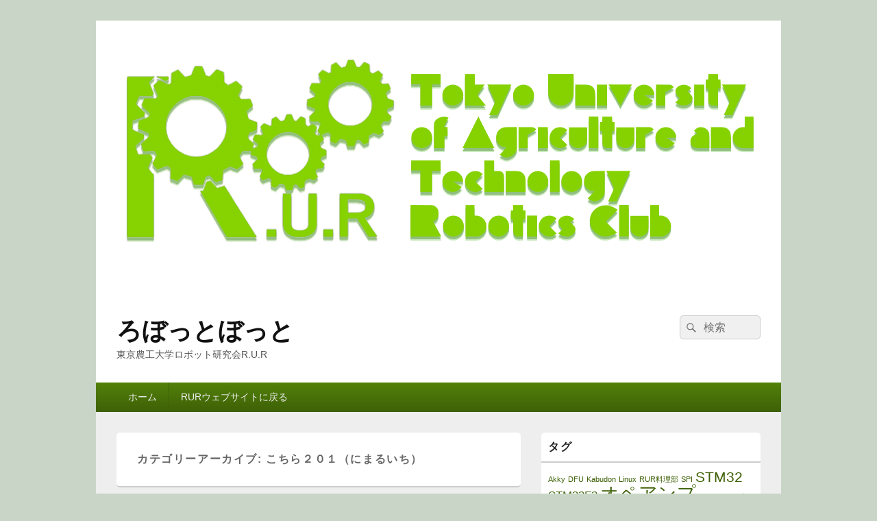

--- FILE ---
content_type: text/html; charset=UTF-8
request_url: https://rur.mech.tuat.ac.jp/robotbot/archives/category/%E3%81%93%E3%81%A1%E3%82%89%EF%BC%92%EF%BC%90%EF%BC%91%EF%BC%88%E3%81%AB%E3%81%BE%E3%82%8B%E3%81%84%E3%81%A1%EF%BC%89
body_size: 12048
content:
<!DOCTYPE html>
<!--[if IE 6]>
<html id="ie6" lang="ja">
<![endif]-->
<!--[if IE 7]>
<html id="ie7" lang="ja">
<![endif]-->
<!--[if IE 8]>
<html id="ie8" lang="ja">
<![endif]-->
<!--[if !(IE 6) | !(IE 7) | !(IE 8)  ]><!-->
<html lang="ja">
<!--<![endif]-->
<head>
<meta charset="UTF-8" />
<meta name="viewport" content="width=device-width, initial-scale=1">
<link rel="profile" href="http://gmpg.org/xfn/11" />
<link rel="pingback" href="https://rur.mech.tuat.ac.jp/robotbot/xmlrpc.php" />
<title>こちら２０１（にまるいち） &#8211; ろぼっとぼっと</title>
<meta name='robots' content='max-image-preview:large' />
<link rel="alternate" type="application/rss+xml" title="ろぼっとぼっと &raquo; フィード" href="https://rur.mech.tuat.ac.jp/robotbot/feed" />
<link rel="alternate" type="application/rss+xml" title="ろぼっとぼっと &raquo; コメントフィード" href="https://rur.mech.tuat.ac.jp/robotbot/comments/feed" />
<link rel="alternate" type="application/rss+xml" title="ろぼっとぼっと &raquo; こちら２０１（にまるいち） カテゴリーのフィード" href="https://rur.mech.tuat.ac.jp/robotbot/archives/category/%e3%81%93%e3%81%a1%e3%82%89%ef%bc%92%ef%bc%90%ef%bc%91%ef%bc%88%e3%81%ab%e3%81%be%e3%82%8b%e3%81%84%e3%81%a1%ef%bc%89/feed" />
<script type="text/javascript">
/* <![CDATA[ */
window._wpemojiSettings = {"baseUrl":"https:\/\/s.w.org\/images\/core\/emoji\/15.0.3\/72x72\/","ext":".png","svgUrl":"https:\/\/s.w.org\/images\/core\/emoji\/15.0.3\/svg\/","svgExt":".svg","source":{"concatemoji":"https:\/\/rur.mech.tuat.ac.jp\/robotbot\/wp-includes\/js\/wp-emoji-release.min.js?ver=6.5.4"}};
/*! This file is auto-generated */
!function(i,n){var o,s,e;function c(e){try{var t={supportTests:e,timestamp:(new Date).valueOf()};sessionStorage.setItem(o,JSON.stringify(t))}catch(e){}}function p(e,t,n){e.clearRect(0,0,e.canvas.width,e.canvas.height),e.fillText(t,0,0);var t=new Uint32Array(e.getImageData(0,0,e.canvas.width,e.canvas.height).data),r=(e.clearRect(0,0,e.canvas.width,e.canvas.height),e.fillText(n,0,0),new Uint32Array(e.getImageData(0,0,e.canvas.width,e.canvas.height).data));return t.every(function(e,t){return e===r[t]})}function u(e,t,n){switch(t){case"flag":return n(e,"\ud83c\udff3\ufe0f\u200d\u26a7\ufe0f","\ud83c\udff3\ufe0f\u200b\u26a7\ufe0f")?!1:!n(e,"\ud83c\uddfa\ud83c\uddf3","\ud83c\uddfa\u200b\ud83c\uddf3")&&!n(e,"\ud83c\udff4\udb40\udc67\udb40\udc62\udb40\udc65\udb40\udc6e\udb40\udc67\udb40\udc7f","\ud83c\udff4\u200b\udb40\udc67\u200b\udb40\udc62\u200b\udb40\udc65\u200b\udb40\udc6e\u200b\udb40\udc67\u200b\udb40\udc7f");case"emoji":return!n(e,"\ud83d\udc26\u200d\u2b1b","\ud83d\udc26\u200b\u2b1b")}return!1}function f(e,t,n){var r="undefined"!=typeof WorkerGlobalScope&&self instanceof WorkerGlobalScope?new OffscreenCanvas(300,150):i.createElement("canvas"),a=r.getContext("2d",{willReadFrequently:!0}),o=(a.textBaseline="top",a.font="600 32px Arial",{});return e.forEach(function(e){o[e]=t(a,e,n)}),o}function t(e){var t=i.createElement("script");t.src=e,t.defer=!0,i.head.appendChild(t)}"undefined"!=typeof Promise&&(o="wpEmojiSettingsSupports",s=["flag","emoji"],n.supports={everything:!0,everythingExceptFlag:!0},e=new Promise(function(e){i.addEventListener("DOMContentLoaded",e,{once:!0})}),new Promise(function(t){var n=function(){try{var e=JSON.parse(sessionStorage.getItem(o));if("object"==typeof e&&"number"==typeof e.timestamp&&(new Date).valueOf()<e.timestamp+604800&&"object"==typeof e.supportTests)return e.supportTests}catch(e){}return null}();if(!n){if("undefined"!=typeof Worker&&"undefined"!=typeof OffscreenCanvas&&"undefined"!=typeof URL&&URL.createObjectURL&&"undefined"!=typeof Blob)try{var e="postMessage("+f.toString()+"("+[JSON.stringify(s),u.toString(),p.toString()].join(",")+"));",r=new Blob([e],{type:"text/javascript"}),a=new Worker(URL.createObjectURL(r),{name:"wpTestEmojiSupports"});return void(a.onmessage=function(e){c(n=e.data),a.terminate(),t(n)})}catch(e){}c(n=f(s,u,p))}t(n)}).then(function(e){for(var t in e)n.supports[t]=e[t],n.supports.everything=n.supports.everything&&n.supports[t],"flag"!==t&&(n.supports.everythingExceptFlag=n.supports.everythingExceptFlag&&n.supports[t]);n.supports.everythingExceptFlag=n.supports.everythingExceptFlag&&!n.supports.flag,n.DOMReady=!1,n.readyCallback=function(){n.DOMReady=!0}}).then(function(){return e}).then(function(){var e;n.supports.everything||(n.readyCallback(),(e=n.source||{}).concatemoji?t(e.concatemoji):e.wpemoji&&e.twemoji&&(t(e.twemoji),t(e.wpemoji)))}))}((window,document),window._wpemojiSettings);
/* ]]> */
</script>
<style id='wp-emoji-styles-inline-css' type='text/css'>

	img.wp-smiley, img.emoji {
		display: inline !important;
		border: none !important;
		box-shadow: none !important;
		height: 1em !important;
		width: 1em !important;
		margin: 0 0.07em !important;
		vertical-align: -0.1em !important;
		background: none !important;
		padding: 0 !important;
	}
</style>
<link rel='stylesheet' id='wp-block-library-css' href='https://rur.mech.tuat.ac.jp/robotbot/wp-includes/css/dist/block-library/style.min.css?ver=6.5.4' type='text/css' media='all' />
<style id='wp-block-library-theme-inline-css' type='text/css'>
.wp-block-audio figcaption{color:#555;font-size:13px;text-align:center}.is-dark-theme .wp-block-audio figcaption{color:#ffffffa6}.wp-block-audio{margin:0 0 1em}.wp-block-code{border:1px solid #ccc;border-radius:4px;font-family:Menlo,Consolas,monaco,monospace;padding:.8em 1em}.wp-block-embed figcaption{color:#555;font-size:13px;text-align:center}.is-dark-theme .wp-block-embed figcaption{color:#ffffffa6}.wp-block-embed{margin:0 0 1em}.blocks-gallery-caption{color:#555;font-size:13px;text-align:center}.is-dark-theme .blocks-gallery-caption{color:#ffffffa6}.wp-block-image figcaption{color:#555;font-size:13px;text-align:center}.is-dark-theme .wp-block-image figcaption{color:#ffffffa6}.wp-block-image{margin:0 0 1em}.wp-block-pullquote{border-bottom:4px solid;border-top:4px solid;color:currentColor;margin-bottom:1.75em}.wp-block-pullquote cite,.wp-block-pullquote footer,.wp-block-pullquote__citation{color:currentColor;font-size:.8125em;font-style:normal;text-transform:uppercase}.wp-block-quote{border-left:.25em solid;margin:0 0 1.75em;padding-left:1em}.wp-block-quote cite,.wp-block-quote footer{color:currentColor;font-size:.8125em;font-style:normal;position:relative}.wp-block-quote.has-text-align-right{border-left:none;border-right:.25em solid;padding-left:0;padding-right:1em}.wp-block-quote.has-text-align-center{border:none;padding-left:0}.wp-block-quote.is-large,.wp-block-quote.is-style-large,.wp-block-quote.is-style-plain{border:none}.wp-block-search .wp-block-search__label{font-weight:700}.wp-block-search__button{border:1px solid #ccc;padding:.375em .625em}:where(.wp-block-group.has-background){padding:1.25em 2.375em}.wp-block-separator.has-css-opacity{opacity:.4}.wp-block-separator{border:none;border-bottom:2px solid;margin-left:auto;margin-right:auto}.wp-block-separator.has-alpha-channel-opacity{opacity:1}.wp-block-separator:not(.is-style-wide):not(.is-style-dots){width:100px}.wp-block-separator.has-background:not(.is-style-dots){border-bottom:none;height:1px}.wp-block-separator.has-background:not(.is-style-wide):not(.is-style-dots){height:2px}.wp-block-table{margin:0 0 1em}.wp-block-table td,.wp-block-table th{word-break:normal}.wp-block-table figcaption{color:#555;font-size:13px;text-align:center}.is-dark-theme .wp-block-table figcaption{color:#ffffffa6}.wp-block-video figcaption{color:#555;font-size:13px;text-align:center}.is-dark-theme .wp-block-video figcaption{color:#ffffffa6}.wp-block-video{margin:0 0 1em}.wp-block-template-part.has-background{margin-bottom:0;margin-top:0;padding:1.25em 2.375em}
</style>
<style id='classic-theme-styles-inline-css' type='text/css'>
/*! This file is auto-generated */
.wp-block-button__link{color:#fff;background-color:#32373c;border-radius:9999px;box-shadow:none;text-decoration:none;padding:calc(.667em + 2px) calc(1.333em + 2px);font-size:1.125em}.wp-block-file__button{background:#32373c;color:#fff;text-decoration:none}
</style>
<style id='global-styles-inline-css' type='text/css'>
body{--wp--preset--color--black: #000000;--wp--preset--color--cyan-bluish-gray: #abb8c3;--wp--preset--color--white: #ffffff;--wp--preset--color--pale-pink: #f78da7;--wp--preset--color--vivid-red: #cf2e2e;--wp--preset--color--luminous-vivid-orange: #ff6900;--wp--preset--color--luminous-vivid-amber: #fcb900;--wp--preset--color--light-green-cyan: #7bdcb5;--wp--preset--color--vivid-green-cyan: #00d084;--wp--preset--color--pale-cyan-blue: #8ed1fc;--wp--preset--color--vivid-cyan-blue: #0693e3;--wp--preset--color--vivid-purple: #9b51e0;--wp--preset--color--dark-gray: #373737;--wp--preset--color--medium-gray: #cccccc;--wp--preset--color--light-gray: #eeeeee;--wp--preset--color--blue: #1982d1;--wp--preset--gradient--vivid-cyan-blue-to-vivid-purple: linear-gradient(135deg,rgba(6,147,227,1) 0%,rgb(155,81,224) 100%);--wp--preset--gradient--light-green-cyan-to-vivid-green-cyan: linear-gradient(135deg,rgb(122,220,180) 0%,rgb(0,208,130) 100%);--wp--preset--gradient--luminous-vivid-amber-to-luminous-vivid-orange: linear-gradient(135deg,rgba(252,185,0,1) 0%,rgba(255,105,0,1) 100%);--wp--preset--gradient--luminous-vivid-orange-to-vivid-red: linear-gradient(135deg,rgba(255,105,0,1) 0%,rgb(207,46,46) 100%);--wp--preset--gradient--very-light-gray-to-cyan-bluish-gray: linear-gradient(135deg,rgb(238,238,238) 0%,rgb(169,184,195) 100%);--wp--preset--gradient--cool-to-warm-spectrum: linear-gradient(135deg,rgb(74,234,220) 0%,rgb(151,120,209) 20%,rgb(207,42,186) 40%,rgb(238,44,130) 60%,rgb(251,105,98) 80%,rgb(254,248,76) 100%);--wp--preset--gradient--blush-light-purple: linear-gradient(135deg,rgb(255,206,236) 0%,rgb(152,150,240) 100%);--wp--preset--gradient--blush-bordeaux: linear-gradient(135deg,rgb(254,205,165) 0%,rgb(254,45,45) 50%,rgb(107,0,62) 100%);--wp--preset--gradient--luminous-dusk: linear-gradient(135deg,rgb(255,203,112) 0%,rgb(199,81,192) 50%,rgb(65,88,208) 100%);--wp--preset--gradient--pale-ocean: linear-gradient(135deg,rgb(255,245,203) 0%,rgb(182,227,212) 50%,rgb(51,167,181) 100%);--wp--preset--gradient--electric-grass: linear-gradient(135deg,rgb(202,248,128) 0%,rgb(113,206,126) 100%);--wp--preset--gradient--midnight: linear-gradient(135deg,rgb(2,3,129) 0%,rgb(40,116,252) 100%);--wp--preset--font-size--small: 14px;--wp--preset--font-size--medium: 20px;--wp--preset--font-size--large: 24px;--wp--preset--font-size--x-large: 42px;--wp--preset--font-size--normal: 16px;--wp--preset--font-size--huge: 26px;--wp--preset--spacing--20: 0.44rem;--wp--preset--spacing--30: 0.67rem;--wp--preset--spacing--40: 1rem;--wp--preset--spacing--50: 1.5rem;--wp--preset--spacing--60: 2.25rem;--wp--preset--spacing--70: 3.38rem;--wp--preset--spacing--80: 5.06rem;--wp--preset--shadow--natural: 6px 6px 9px rgba(0, 0, 0, 0.2);--wp--preset--shadow--deep: 12px 12px 50px rgba(0, 0, 0, 0.4);--wp--preset--shadow--sharp: 6px 6px 0px rgba(0, 0, 0, 0.2);--wp--preset--shadow--outlined: 6px 6px 0px -3px rgba(255, 255, 255, 1), 6px 6px rgba(0, 0, 0, 1);--wp--preset--shadow--crisp: 6px 6px 0px rgba(0, 0, 0, 1);}:where(.is-layout-flex){gap: 0.5em;}:where(.is-layout-grid){gap: 0.5em;}body .is-layout-flex{display: flex;}body .is-layout-flex{flex-wrap: wrap;align-items: center;}body .is-layout-flex > *{margin: 0;}body .is-layout-grid{display: grid;}body .is-layout-grid > *{margin: 0;}:where(.wp-block-columns.is-layout-flex){gap: 2em;}:where(.wp-block-columns.is-layout-grid){gap: 2em;}:where(.wp-block-post-template.is-layout-flex){gap: 1.25em;}:where(.wp-block-post-template.is-layout-grid){gap: 1.25em;}.has-black-color{color: var(--wp--preset--color--black) !important;}.has-cyan-bluish-gray-color{color: var(--wp--preset--color--cyan-bluish-gray) !important;}.has-white-color{color: var(--wp--preset--color--white) !important;}.has-pale-pink-color{color: var(--wp--preset--color--pale-pink) !important;}.has-vivid-red-color{color: var(--wp--preset--color--vivid-red) !important;}.has-luminous-vivid-orange-color{color: var(--wp--preset--color--luminous-vivid-orange) !important;}.has-luminous-vivid-amber-color{color: var(--wp--preset--color--luminous-vivid-amber) !important;}.has-light-green-cyan-color{color: var(--wp--preset--color--light-green-cyan) !important;}.has-vivid-green-cyan-color{color: var(--wp--preset--color--vivid-green-cyan) !important;}.has-pale-cyan-blue-color{color: var(--wp--preset--color--pale-cyan-blue) !important;}.has-vivid-cyan-blue-color{color: var(--wp--preset--color--vivid-cyan-blue) !important;}.has-vivid-purple-color{color: var(--wp--preset--color--vivid-purple) !important;}.has-black-background-color{background-color: var(--wp--preset--color--black) !important;}.has-cyan-bluish-gray-background-color{background-color: var(--wp--preset--color--cyan-bluish-gray) !important;}.has-white-background-color{background-color: var(--wp--preset--color--white) !important;}.has-pale-pink-background-color{background-color: var(--wp--preset--color--pale-pink) !important;}.has-vivid-red-background-color{background-color: var(--wp--preset--color--vivid-red) !important;}.has-luminous-vivid-orange-background-color{background-color: var(--wp--preset--color--luminous-vivid-orange) !important;}.has-luminous-vivid-amber-background-color{background-color: var(--wp--preset--color--luminous-vivid-amber) !important;}.has-light-green-cyan-background-color{background-color: var(--wp--preset--color--light-green-cyan) !important;}.has-vivid-green-cyan-background-color{background-color: var(--wp--preset--color--vivid-green-cyan) !important;}.has-pale-cyan-blue-background-color{background-color: var(--wp--preset--color--pale-cyan-blue) !important;}.has-vivid-cyan-blue-background-color{background-color: var(--wp--preset--color--vivid-cyan-blue) !important;}.has-vivid-purple-background-color{background-color: var(--wp--preset--color--vivid-purple) !important;}.has-black-border-color{border-color: var(--wp--preset--color--black) !important;}.has-cyan-bluish-gray-border-color{border-color: var(--wp--preset--color--cyan-bluish-gray) !important;}.has-white-border-color{border-color: var(--wp--preset--color--white) !important;}.has-pale-pink-border-color{border-color: var(--wp--preset--color--pale-pink) !important;}.has-vivid-red-border-color{border-color: var(--wp--preset--color--vivid-red) !important;}.has-luminous-vivid-orange-border-color{border-color: var(--wp--preset--color--luminous-vivid-orange) !important;}.has-luminous-vivid-amber-border-color{border-color: var(--wp--preset--color--luminous-vivid-amber) !important;}.has-light-green-cyan-border-color{border-color: var(--wp--preset--color--light-green-cyan) !important;}.has-vivid-green-cyan-border-color{border-color: var(--wp--preset--color--vivid-green-cyan) !important;}.has-pale-cyan-blue-border-color{border-color: var(--wp--preset--color--pale-cyan-blue) !important;}.has-vivid-cyan-blue-border-color{border-color: var(--wp--preset--color--vivid-cyan-blue) !important;}.has-vivid-purple-border-color{border-color: var(--wp--preset--color--vivid-purple) !important;}.has-vivid-cyan-blue-to-vivid-purple-gradient-background{background: var(--wp--preset--gradient--vivid-cyan-blue-to-vivid-purple) !important;}.has-light-green-cyan-to-vivid-green-cyan-gradient-background{background: var(--wp--preset--gradient--light-green-cyan-to-vivid-green-cyan) !important;}.has-luminous-vivid-amber-to-luminous-vivid-orange-gradient-background{background: var(--wp--preset--gradient--luminous-vivid-amber-to-luminous-vivid-orange) !important;}.has-luminous-vivid-orange-to-vivid-red-gradient-background{background: var(--wp--preset--gradient--luminous-vivid-orange-to-vivid-red) !important;}.has-very-light-gray-to-cyan-bluish-gray-gradient-background{background: var(--wp--preset--gradient--very-light-gray-to-cyan-bluish-gray) !important;}.has-cool-to-warm-spectrum-gradient-background{background: var(--wp--preset--gradient--cool-to-warm-spectrum) !important;}.has-blush-light-purple-gradient-background{background: var(--wp--preset--gradient--blush-light-purple) !important;}.has-blush-bordeaux-gradient-background{background: var(--wp--preset--gradient--blush-bordeaux) !important;}.has-luminous-dusk-gradient-background{background: var(--wp--preset--gradient--luminous-dusk) !important;}.has-pale-ocean-gradient-background{background: var(--wp--preset--gradient--pale-ocean) !important;}.has-electric-grass-gradient-background{background: var(--wp--preset--gradient--electric-grass) !important;}.has-midnight-gradient-background{background: var(--wp--preset--gradient--midnight) !important;}.has-small-font-size{font-size: var(--wp--preset--font-size--small) !important;}.has-medium-font-size{font-size: var(--wp--preset--font-size--medium) !important;}.has-large-font-size{font-size: var(--wp--preset--font-size--large) !important;}.has-x-large-font-size{font-size: var(--wp--preset--font-size--x-large) !important;}
.wp-block-navigation a:where(:not(.wp-element-button)){color: inherit;}
:where(.wp-block-post-template.is-layout-flex){gap: 1.25em;}:where(.wp-block-post-template.is-layout-grid){gap: 1.25em;}
:where(.wp-block-columns.is-layout-flex){gap: 2em;}:where(.wp-block-columns.is-layout-grid){gap: 2em;}
.wp-block-pullquote{font-size: 1.5em;line-height: 1.6;}
</style>
<link rel='stylesheet' id='genericons-css' href='https://rur.mech.tuat.ac.jp/robotbot/wp-content/themes/catch-box/genericons/genericons.css?ver=3.4.1' type='text/css' media='all' />
<link rel='stylesheet' id='catchbox-style-css' href='https://rur.mech.tuat.ac.jp/robotbot/wp-content/themes/catch-box/style.css?ver=20240611-25904' type='text/css' media='all' />
<link rel='stylesheet' id='catchbox-block-style-css' href='https://rur.mech.tuat.ac.jp/robotbot/wp-content/themes/catch-box/css/blocks.css?ver=1.0' type='text/css' media='all' />
<link rel='stylesheet' id='green-css' href='https://rur.mech.tuat.ac.jp/robotbot/wp-content/themes/catch-box/colors/green.css' type='text/css' media='all' />
<script type="text/javascript" src="https://rur.mech.tuat.ac.jp/robotbot/wp-includes/js/jquery/jquery.min.js?ver=3.7.1" id="jquery-core-js"></script>
<script type="text/javascript" src="https://rur.mech.tuat.ac.jp/robotbot/wp-includes/js/jquery/jquery-migrate.min.js?ver=3.4.1" id="jquery-migrate-js"></script>
<script type="text/javascript" id="catchbox-menu-js-extra">
/* <![CDATA[ */
var screenReaderText = {"expand":"\u30b5\u30d6\u30e1\u30cb\u30e5\u30fc\u3092\u5c55\u958b","collapse":"\u30b5\u30d6\u30e1\u30cb\u30e5\u30fc\u3092\u9589\u3058\u308b"};
/* ]]> */
</script>
<script type="text/javascript" src="https://rur.mech.tuat.ac.jp/robotbot/wp-content/themes/catch-box/js/menu.min.js?ver=2.1.1.1" id="catchbox-menu-js"></script>
<script type="text/javascript" src="https://rur.mech.tuat.ac.jp/robotbot/wp-content/themes/catch-box/js/html5.min.js?ver=3.7.3" id="catchbox-html5-js"></script>
<link rel="https://api.w.org/" href="https://rur.mech.tuat.ac.jp/robotbot/wp-json/" /><link rel="alternate" type="application/json" href="https://rur.mech.tuat.ac.jp/robotbot/wp-json/wp/v2/categories/15" /><link rel="EditURI" type="application/rsd+xml" title="RSD" href="https://rur.mech.tuat.ac.jp/robotbot/xmlrpc.php?rsd" />
<meta name="generator" content="WordPress 6.5.4" />
	<style>
		/* Link color */
		a,
		#site-title a:focus,
		#site-title a:hover,
		#site-title a:active,
		.entry-title a:hover,
		.entry-title a:focus,
		.entry-title a:active,
		.widget_catchbox_ephemera .comments-link a:hover,
		section.recent-posts .other-recent-posts a[rel="bookmark"]:hover,
		section.recent-posts .other-recent-posts .comments-link a:hover,
		.format-image footer.entry-meta a:hover,
		#site-generator a:hover {
			color: #3e6107;
		}
		section.recent-posts .other-recent-posts .comments-link a:hover {
			border-color: #3e6107;
		}
	</style>
<style type="text/css">.recentcomments a{display:inline !important;padding:0 !important;margin:0 !important;}</style><style type="text/css" id="custom-background-css">
body.custom-background { background-color: #c9d6c7; }
</style>
	<link rel="icon" href="https://rur.mech.tuat.ac.jp/robotbot/wp-content/uploads/2015/08/cropped-logo_400x400-1-32x32.png" sizes="32x32" />
<link rel="icon" href="https://rur.mech.tuat.ac.jp/robotbot/wp-content/uploads/2015/08/cropped-logo_400x400-1-192x192.png" sizes="192x192" />
<link rel="apple-touch-icon" href="https://rur.mech.tuat.ac.jp/robotbot/wp-content/uploads/2015/08/cropped-logo_400x400-1-180x180.png" />
<meta name="msapplication-TileImage" content="https://rur.mech.tuat.ac.jp/robotbot/wp-content/uploads/2015/08/cropped-logo_400x400-1-270x270.png" />
</head>

<body class="archive category category-15 custom-background wp-embed-responsive single-author right-sidebar one-menu header-image-top">



<div id="page" class="hfeed site">

	<a href="#main" class="skip-link screen-reader-text">コンテンツへスキップ</a>
	<header id="branding" role="banner">

    	    	<div id="site-header-image">
        	<a href="https://rur.mech.tuat.ac.jp/robotbot/" title="ろぼっとぼっと" rel="home">
                <img src="https://rur.mech.tuat.ac.jp/robotbot/wp-content/uploads/2015/08/cropped-rur.png" width="1000" height="400" alt="ろぼっとぼっと" />
            </a><!-- #site-logo -->
      	</div><!-- #site-header-image -->

	
    	<div id="header-content" class="clearfix">

			<div class="logo-wrap clearfix">	<div id="hgroup" class="site-details">
					<p id="site-title"><a href="https://rur.mech.tuat.ac.jp/robotbot/" rel="home">ろぼっとぼっと</a></p>
					<p id="site-description">東京農工大学ロボット研究会R.U.R</p>
			
   	</div><!-- #hgroup -->
</div><!-- .logo-wrap -->	<form role="search" method="get" class="searchform" action="https://rur.mech.tuat.ac.jp/robotbot/">
		<label>
			<span class="screen-reader-text">検索:</span>
			<input type="search" class="search-field" placeholder="検索" value="" name="s" title="検索:" />
		</label>
		<button type="submit" class="search-submit"><span class="screen-reader-text">検索</span></button>
	</form>

		</div><!-- #header-content -->

    	    <div class="menu-access-wrap mobile-header-menu clearfix">
        <div id="mobile-header-left-menu" class="mobile-menu-anchor primary-menu">
            <a href="#mobile-header-left-nav" id="menu-toggle-primary" class="genericon genericon-menu">
                <span class="mobile-menu-text">メニュー</span>
            </a>
        </div><!-- #mobile-header-left-menu -->
            
        
        <div id="site-header-menu-primary" class="site-header-menu">
            <nav id="access" class="main-navigation menu-focus" role="navigation" aria-label="メインメニュー">
            
                <h3 class="screen-reader-text">メインメニュー</h3>
                <div class="menu-header-container"><ul class="menu"><li id="menu-item-1107" class="menu-item menu-item-type-custom menu-item-object-custom menu-item-home menu-item-1107"><a href="https://rur.mech.tuat.ac.jp/robotbot/">ホーム</a></li>
<li id="menu-item-1106" class="menu-item menu-item-type-custom menu-item-object-custom menu-item-1106"><a href="http://web.tuat.ac.jp/~rur/">RURウェブサイトに戻る</a></li>
</ul></div>            </nav><!-- #access -->
        </div><!-- .site-header-menu -->

            </div><!-- .menu-access-wrap -->
    
	</header><!-- #branding -->

	
	
	<div id="main" class="clearfix">

		
		<div id="primary" class="content-area">

			
			<div id="content" role="main">
				
			
				<header class="page-header">
					<h1 class="page-title">カテゴリーアーカイブ: <span>こちら２０１（にまるいち）</span></h1>

									</header>

								
					
	<article id="post-411" class="post-411 post type-post status-publish format-standard hentry category-15">
		<header class="entry-header">
							<h2 class="entry-title"><a href="https://rur.mech.tuat.ac.jp/robotbot/archives/411" title="自然増殖する工具たち…… へのパーマリンク" rel="bookmark">自然増殖する工具たち……</a></h2>
			
			                <div class="entry-meta">
                    <a href="https://rur.mech.tuat.ac.jp/robotbot/archives/411" title="7:40 AM" rel="bookmark"><time class="entry-date updated" datetime="2010-03-22T07:40:20+09:00" pubdate>2010年3月22日</time></a> <span class="sep">に</span> <span class="by-author"><span class="author vcard"><a class="url fn n" href="https://rur.mech.tuat.ac.jp/robotbot/archives/author/rur_member" title="rur_member のすべての投稿を表示" rel="author">rur_member</a></span> <span class="sep">が投稿</span></span>                                        	<span class="sep sep-comment"> &mdash; </span>
                        <span class="comments-link">
                         	<a href="https://rur.mech.tuat.ac.jp/robotbot/archives/411#comments">51件のコメント &darr;</a>                        </span>
                                    </div><!-- .entry-meta -->
					</header><!-- .entry-header -->

		             <div class="entry-summary">
                                <p>現在絶賛NHKマシン制作中ですが、作戦がばれるネタは書けないので、ちょっと別のこ <a class="more-link" href="https://rur.mech.tuat.ac.jp/robotbot/archives/411">続きを読む <span class="screen-reader-text">  自然増殖する工具たち……</span><span class="meta-nav">&rarr;</span></a></p>
            </div><!-- .entry-summary -->
		
		<footer class="entry-meta">
												<span class="cat-links">
				<span class="entry-utility-prep entry-utility-prep-cat-links">カテゴリー:</span> <a href="https://rur.mech.tuat.ac.jp/robotbot/archives/category/%e3%81%93%e3%81%a1%e3%82%89%ef%bc%92%ef%bc%90%ef%bc%91%ef%bc%88%e3%81%ab%e3%81%be%e3%82%8b%e3%81%84%e3%81%a1%ef%bc%89" rel="category tag">こちら２０１（にまるいち）</a>			</span>
									
									<span class="sep"> | </span>
						<span class="comments-link"><a href="https://rur.mech.tuat.ac.jp/robotbot/archives/411#comments"><b>51</b>件のフィードバック</a></span>
			
					</footer><!-- #entry-meta -->
	</article><!-- #post-411 -->
				
					
	<article id="post-410" class="post-410 post type-post status-publish format-standard hentry category-15">
		<header class="entry-header">
							<h2 class="entry-title"><a href="https://rur.mech.tuat.ac.jp/robotbot/archives/410" title="世界の北岡 へのパーマリンク" rel="bookmark">世界の北岡</a></h2>
			
			                <div class="entry-meta">
                    <a href="https://rur.mech.tuat.ac.jp/robotbot/archives/410" title="4:12 AM" rel="bookmark"><time class="entry-date updated" datetime="2010-03-11T04:12:02+09:00" pubdate>2010年3月11日</time></a> <span class="sep">に</span> <span class="by-author"><span class="author vcard"><a class="url fn n" href="https://rur.mech.tuat.ac.jp/robotbot/archives/author/rur_member" title="rur_member のすべての投稿を表示" rel="author">rur_member</a></span> <span class="sep">が投稿</span></span>                                        	<span class="sep sep-comment"> &mdash; </span>
                        <span class="comments-link">
                         	<a href="https://rur.mech.tuat.ac.jp/robotbot/archives/410#comments">1件のコメント &darr;</a>                        </span>
                                    </div><!-- .entry-meta -->
					</header><!-- .entry-header -->

		             <div class="entry-summary">
                                <p>諸君　私はヤスリが好きだ諸君　私はヤスリが大好きだ 鉄工ヤスリが好きだスーパー木 <a class="more-link" href="https://rur.mech.tuat.ac.jp/robotbot/archives/410">続きを読む <span class="screen-reader-text">  世界の北岡</span><span class="meta-nav">&rarr;</span></a></p>
            </div><!-- .entry-summary -->
		
		<footer class="entry-meta">
												<span class="cat-links">
				<span class="entry-utility-prep entry-utility-prep-cat-links">カテゴリー:</span> <a href="https://rur.mech.tuat.ac.jp/robotbot/archives/category/%e3%81%93%e3%81%a1%e3%82%89%ef%bc%92%ef%bc%90%ef%bc%91%ef%bc%88%e3%81%ab%e3%81%be%e3%82%8b%e3%81%84%e3%81%a1%ef%bc%89" rel="category tag">こちら２０１（にまるいち）</a>			</span>
									
									<span class="sep"> | </span>
						<span class="comments-link"><a href="https://rur.mech.tuat.ac.jp/robotbot/archives/410#comments"><b>1</b>件のフィードバック</a></span>
			
					</footer><!-- #entry-meta -->
	</article><!-- #post-410 -->
				
					
	<article id="post-401" class="post-401 post type-post status-publish format-standard hentry category-15">
		<header class="entry-header">
							<h2 class="entry-title"><a href="https://rur.mech.tuat.ac.jp/robotbot/archives/401" title="う～・・・ へのパーマリンク" rel="bookmark">う～・・・</a></h2>
			
			                <div class="entry-meta">
                    <a href="https://rur.mech.tuat.ac.jp/robotbot/archives/401" title="5:47 PM" rel="bookmark"><time class="entry-date updated" datetime="2010-02-08T17:47:38+09:00" pubdate>2010年2月8日</time></a> <span class="sep">に</span> <span class="by-author"><span class="author vcard"><a class="url fn n" href="https://rur.mech.tuat.ac.jp/robotbot/archives/author/rur_member" title="rur_member のすべての投稿を表示" rel="author">rur_member</a></span> <span class="sep">が投稿</span></span>                                        	<span class="sep sep-comment"> &mdash; </span>
                        <span class="comments-link">
                         	<a href="https://rur.mech.tuat.ac.jp/robotbot/archives/401#respond">コメントはありません &darr;</a>                        </span>
                                    </div><!-- .entry-meta -->
					</header><!-- .entry-header -->

		             <div class="entry-summary">
                                <p>テストが終わらないよ～。最終レポートもたくさんあるよ～。徹夜が続くよ～。 でも、 <a class="more-link" href="https://rur.mech.tuat.ac.jp/robotbot/archives/401">続きを読む <span class="screen-reader-text">  う～・・・</span><span class="meta-nav">&rarr;</span></a></p>
            </div><!-- .entry-summary -->
		
		<footer class="entry-meta">
												<span class="cat-links">
				<span class="entry-utility-prep entry-utility-prep-cat-links">カテゴリー:</span> <a href="https://rur.mech.tuat.ac.jp/robotbot/archives/category/%e3%81%93%e3%81%a1%e3%82%89%ef%bc%92%ef%bc%90%ef%bc%91%ef%bc%88%e3%81%ab%e3%81%be%e3%82%8b%e3%81%84%e3%81%a1%ef%bc%89" rel="category tag">こちら２０１（にまるいち）</a>			</span>
									
									<span class="sep"> | </span>
						<span class="comments-link"><a href="https://rur.mech.tuat.ac.jp/robotbot/archives/401#respond"><span class="leave-reply">コメントを残す</span></a></span>
			
					</footer><!-- #entry-meta -->
	</article><!-- #post-401 -->
				
					
	<article id="post-400" class="post-400 post type-post status-publish format-standard hentry category-15">
		<header class="entry-header">
							<h2 class="entry-title"><a href="https://rur.mech.tuat.ac.jp/robotbot/archives/400" title="お勉強会 へのパーマリンク" rel="bookmark">お勉強会</a></h2>
			
			                <div class="entry-meta">
                    <a href="https://rur.mech.tuat.ac.jp/robotbot/archives/400" title="4:43 PM" rel="bookmark"><time class="entry-date updated" datetime="2010-01-23T16:43:52+09:00" pubdate>2010年1月23日</time></a> <span class="sep">に</span> <span class="by-author"><span class="author vcard"><a class="url fn n" href="https://rur.mech.tuat.ac.jp/robotbot/archives/author/rur_member" title="rur_member のすべての投稿を表示" rel="author">rur_member</a></span> <span class="sep">が投稿</span></span>                                        	<span class="sep sep-comment"> &mdash; </span>
                        <span class="comments-link">
                         	<a href="https://rur.mech.tuat.ac.jp/robotbot/archives/400#respond">コメントはありません &darr;</a>                        </span>
                                    </div><!-- .entry-meta -->
					</header><!-- .entry-header -->

		             <div class="entry-summary">
                                <p>片対数グラフって知ってますか？ 小川です。 昨日、部室にて電気屋の勉強会なるもの <a class="more-link" href="https://rur.mech.tuat.ac.jp/robotbot/archives/400">続きを読む <span class="screen-reader-text">  お勉強会</span><span class="meta-nav">&rarr;</span></a></p>
            </div><!-- .entry-summary -->
		
		<footer class="entry-meta">
												<span class="cat-links">
				<span class="entry-utility-prep entry-utility-prep-cat-links">カテゴリー:</span> <a href="https://rur.mech.tuat.ac.jp/robotbot/archives/category/%e3%81%93%e3%81%a1%e3%82%89%ef%bc%92%ef%bc%90%ef%bc%91%ef%bc%88%e3%81%ab%e3%81%be%e3%82%8b%e3%81%84%e3%81%a1%ef%bc%89" rel="category tag">こちら２０１（にまるいち）</a>			</span>
									
									<span class="sep"> | </span>
						<span class="comments-link"><a href="https://rur.mech.tuat.ac.jp/robotbot/archives/400#respond"><span class="leave-reply">コメントを残す</span></a></span>
			
					</footer><!-- #entry-meta -->
	</article><!-- #post-400 -->
				
					
	<article id="post-398" class="post-398 post type-post status-publish format-standard hentry category-15">
		<header class="entry-header">
							<h2 class="entry-title"><a href="https://rur.mech.tuat.ac.jp/robotbot/archives/398" title="いざ！スキー合宿へ へのパーマリンク" rel="bookmark">いざ！スキー合宿へ</a></h2>
			
			                <div class="entry-meta">
                    <a href="https://rur.mech.tuat.ac.jp/robotbot/archives/398" title="6:45 PM" rel="bookmark"><time class="entry-date updated" datetime="2010-01-15T18:45:03+09:00" pubdate>2010年1月15日</time></a> <span class="sep">に</span> <span class="by-author"><span class="author vcard"><a class="url fn n" href="https://rur.mech.tuat.ac.jp/robotbot/archives/author/rur_member" title="rur_member のすべての投稿を表示" rel="author">rur_member</a></span> <span class="sep">が投稿</span></span>                                        	<span class="sep sep-comment"> &mdash; </span>
                        <span class="comments-link">
                         	<a href="https://rur.mech.tuat.ac.jp/robotbot/archives/398#respond">コメントはありません &darr;</a>                        </span>
                                    </div><!-- .entry-meta -->
					</header><!-- .entry-header -->

		             <div class="entry-summary">
                                <p>よっ！！毎度ではないけど、おなじみふもふも先輩だっ！！ 実は今日はスキー合宿を満 <a class="more-link" href="https://rur.mech.tuat.ac.jp/robotbot/archives/398">続きを読む <span class="screen-reader-text">  いざ！スキー合宿へ</span><span class="meta-nav">&rarr;</span></a></p>
            </div><!-- .entry-summary -->
		
		<footer class="entry-meta">
												<span class="cat-links">
				<span class="entry-utility-prep entry-utility-prep-cat-links">カテゴリー:</span> <a href="https://rur.mech.tuat.ac.jp/robotbot/archives/category/%e3%81%93%e3%81%a1%e3%82%89%ef%bc%92%ef%bc%90%ef%bc%91%ef%bc%88%e3%81%ab%e3%81%be%e3%82%8b%e3%81%84%e3%81%a1%ef%bc%89" rel="category tag">こちら２０１（にまるいち）</a>			</span>
									
									<span class="sep"> | </span>
						<span class="comments-link"><a href="https://rur.mech.tuat.ac.jp/robotbot/archives/398#respond"><span class="leave-reply">コメントを残す</span></a></span>
			
					</footer><!-- #entry-meta -->
	</article><!-- #post-398 -->
				
				
			
		</div><!-- #content -->
        
		            
	</div><!-- #primary -->
    
	    


		<aside id="secondary" class="sidebar widget-area" role="complementary">
			<h2 class="screen-reader-text">メインサイドバーウィジェットエリア</h2>
			<section id="tag_cloud-2" class="widget widget_tag_cloud"><h2 class="widget-title">タグ</h2><div class="tagcloud"><a href="https://rur.mech.tuat.ac.jp/robotbot/archives/tag/akky" class="tag-cloud-link tag-link-27 tag-link-position-1" style="font-size: 8pt;" aria-label="Akky (1個の項目)">Akky</a>
<a href="https://rur.mech.tuat.ac.jp/robotbot/archives/tag/dfu" class="tag-cloud-link tag-link-35 tag-link-position-2" style="font-size: 8pt;" aria-label="DFU (1個の項目)">DFU</a>
<a href="https://rur.mech.tuat.ac.jp/robotbot/archives/tag/kabudon" class="tag-cloud-link tag-link-28 tag-link-position-3" style="font-size: 8pt;" aria-label="Kabudon (1個の項目)">Kabudon</a>
<a href="https://rur.mech.tuat.ac.jp/robotbot/archives/tag/linux" class="tag-cloud-link tag-link-24 tag-link-position-4" style="font-size: 8pt;" aria-label="Linux (1個の項目)">Linux</a>
<a href="https://rur.mech.tuat.ac.jp/robotbot/archives/tag/rur%e6%96%99%e7%90%86%e9%83%a8" class="tag-cloud-link tag-link-50 tag-link-position-5" style="font-size: 8pt;" aria-label="RUR料理部 (1個の項目)">RUR料理部</a>
<a href="https://rur.mech.tuat.ac.jp/robotbot/archives/tag/spi" class="tag-cloud-link tag-link-34 tag-link-position-6" style="font-size: 8pt;" aria-label="SPI (1個の項目)">SPI</a>
<a href="https://rur.mech.tuat.ac.jp/robotbot/archives/tag/stm32" class="tag-cloud-link tag-link-30 tag-link-position-7" style="font-size: 15.636363636364pt;" aria-label="STM32 (3個の項目)">STM32</a>
<a href="https://rur.mech.tuat.ac.jp/robotbot/archives/tag/stm32f3" class="tag-cloud-link tag-link-33 tag-link-position-8" style="font-size: 12.581818181818pt;" aria-label="STM32F3 (2個の項目)">STM32F3</a>
<a href="https://rur.mech.tuat.ac.jp/robotbot/archives/tag/%e3%82%aa%e3%83%9a%e3%82%a2%e3%83%b3%e3%83%97" class="tag-cloud-link tag-link-19 tag-link-position-9" style="font-size: 20.218181818182pt;" aria-label="オペアンプ (5個の項目)">オペアンプ</a>
<a href="https://rur.mech.tuat.ac.jp/robotbot/archives/tag/%e3%82%af%e3%82%a2%e3%83%83%e3%83%89%e3%82%b3%e3%83%97%e3%82%bf%e3%83%bc" class="tag-cloud-link tag-link-41 tag-link-position-10" style="font-size: 8pt;" aria-label="クアッドコプター (1個の項目)">クアッドコプター</a>
<a href="https://rur.mech.tuat.ac.jp/robotbot/archives/tag/%e3%82%b5%e3%83%bc%e3%83%90%e3%83%bc" class="tag-cloud-link tag-link-29 tag-link-position-11" style="font-size: 8pt;" aria-label="サーバー (1個の項目)">サーバー</a>
<a href="https://rur.mech.tuat.ac.jp/robotbot/archives/tag/%e3%83%8d%e3%83%83%e3%83%88%e3%83%af%e3%83%bc%e3%82%af%e4%bf%82" class="tag-cloud-link tag-link-25 tag-link-position-12" style="font-size: 8pt;" aria-label="ネットワーク係 (1個の項目)">ネットワーク係</a>
<a href="https://rur.mech.tuat.ac.jp/robotbot/archives/tag/%e3%83%90%e3%82%b0" class="tag-cloud-link tag-link-31 tag-link-position-13" style="font-size: 8pt;" aria-label="バグ (1個の項目)">バグ</a>
<a href="https://rur.mech.tuat.ac.jp/robotbot/archives/tag/%e3%83%9e%e3%82%a4%e3%82%b3%e3%83%b3" class="tag-cloud-link tag-link-32 tag-link-position-14" style="font-size: 15.636363636364pt;" aria-label="マイコン (3個の項目)">マイコン</a>
<a href="https://rur.mech.tuat.ac.jp/robotbot/archives/tag/%e3%83%a1%e3%82%ab%e3%83%88%e3%83%ad%e3%83%8b%e3%82%af%e3%82%b9" class="tag-cloud-link tag-link-49 tag-link-position-15" style="font-size: 8pt;" aria-label="メカトロニクス (1個の項目)">メカトロニクス</a>
<a href="https://rur.mech.tuat.ac.jp/robotbot/archives/tag/%e5%9c%b0%e5%9f%9f%e4%ba%a4%e6%b5%81" class="tag-cloud-link tag-link-37 tag-link-position-16" style="font-size: 12.581818181818pt;" aria-label="地域交流 (2個の項目)">地域交流</a>
<a href="https://rur.mech.tuat.ac.jp/robotbot/archives/tag/%e5%9c%b0%e7%90%83%e3%82%92%e3%81%be%e3%82%8f%e3%81%9d%e3%81%86%e3%83%97%e3%83%ad%e3%82%b8%e3%82%a7%e3%82%af%e3%83%88" class="tag-cloud-link tag-link-48 tag-link-position-17" style="font-size: 12.581818181818pt;" aria-label="地球をまわそうプロジェクト (2個の項目)">地球をまわそうプロジェクト</a>
<a href="https://rur.mech.tuat.ac.jp/robotbot/archives/tag/%e7%b6%b1" class="tag-cloud-link tag-link-26 tag-link-position-18" style="font-size: 15.636363636364pt;" aria-label="綱 (3個の項目)">綱</a>
<a href="https://rur.mech.tuat.ac.jp/robotbot/archives/tag/%e9%96%80%e5%80%89" class="tag-cloud-link tag-link-20 tag-link-position-19" style="font-size: 20.218181818182pt;" aria-label="門倉 (5個の項目)">門倉</a>
<a href="https://rur.mech.tuat.ac.jp/robotbot/archives/tag/%e9%9b%bb%e6%b0%97" class="tag-cloud-link tag-link-21 tag-link-position-20" style="font-size: 22pt;" aria-label="電気 (6個の項目)">電気</a></div>
</section><section id="recent-comments-2" class="widget widget_recent_comments"><h2 class="widget-title">最近のコメント</h2><ul id="recentcomments"><li class="recentcomments"><a href="https://rur.mech.tuat.ac.jp/robotbot/archives/486#comment-19447">夏が来たのに・・・</a> に <span class="comment-author-link"><a href="https://vireg.ru" class="url" rel="ugc external nofollow">всеинструменты промокоды на скидку</a></span> より</li><li class="recentcomments"><a href="https://rur.mech.tuat.ac.jp/robotbot/archives/675#comment-19446">今年農工大に入学しちゃう皆さんへ</a> に <span class="comment-author-link"><a href="https://probrandtad.com/tadorapills/" class="url" rel="ugc external nofollow">Mijzjk</a></span> より</li><li class="recentcomments"><a href="https://rur.mech.tuat.ac.jp/robotbot/archives/631#comment-19445">オペアンプを使おう_第3回インピーダンス</a> に <span class="comment-author-link"><a href="https://probrandtad.com/brandlevitra/" class="url" rel="ugc external nofollow">Amurxt</a></span> より</li><li class="recentcomments"><a href="https://rur.mech.tuat.ac.jp/robotbot/archives/486#comment-19444">夏が来たのに・・・</a> に <span class="comment-author-link"><a href="https://tamoxifen1day.top/" class="url" rel="ugc external nofollow">can you buy generic tamoxifen without insurance</a></span> より</li><li class="recentcomments"><a href="https://rur.mech.tuat.ac.jp/robotbot/archives/486#comment-19443">夏が来たのに・・・</a> に <span class="comment-author-link"><a href="https://taxi-novocherkassk.ru" class="url" rel="ugc external nofollow">Jeffreygep</a></span> より</li></ul></section><section id="categories-2" class="widget widget_categories"><h2 class="widget-title">カテゴリー</h2>
			<ul>
					<li class="cat-item cat-item-2"><a href="https://rur.mech.tuat.ac.jp/robotbot/archives/category/abu%e3%83%ad%e3%83%9c%e3%82%b3%e3%83%b3">ABUロボコン</a>
</li>
	<li class="cat-item cat-item-39"><a href="https://rur.mech.tuat.ac.jp/robotbot/archives/category/robo-one">ROBO-ONE</a>
</li>
	<li class="cat-item cat-item-13"><a href="https://rur.mech.tuat.ac.jp/robotbot/archives/category/rur%e6%8a%80%e8%a1%93%e9%83%a8">RUR技術部</a>
</li>
	<li class="cat-item cat-item-47"><a href="https://rur.mech.tuat.ac.jp/robotbot/archives/category/rur%e6%96%99%e7%90%86%e9%83%a8">RUR料理部</a>
</li>
	<li class="cat-item cat-item-22"><a href="https://rur.mech.tuat.ac.jp/robotbot/archives/category/rur%e6%8a%80%e8%a1%93%e9%83%a8/rur%e9%9b%bb%e6%b0%97%e5%b1%8b%e9%80%a3%e5%90%88">RUR電気屋連合</a>
</li>
	<li class="cat-item cat-item-16"><a href="https://rur.mech.tuat.ac.jp/robotbot/archives/category/%e3%81%8a%e5%87%ba%e3%81%8b%e3%81%91">お出かけ</a>
</li>
	<li class="cat-item cat-item-5"><a href="https://rur.mech.tuat.ac.jp/robotbot/archives/category/%e3%81%8b%e3%82%8f%e3%81%95%e3%81%8d">かわさき</a>
</li>
	<li class="cat-item cat-item-10"><a href="https://rur.mech.tuat.ac.jp/robotbot/archives/category/%e3%81%8c%e3%82%93%e3%81%b0%e3%82%8c%e4%bc%9a%e9%95%b7%ef%bc%81%e6%97%a5%e8%a8%98%e3%80%82">がんばれ会長！日記。</a>
</li>
	<li class="cat-item cat-item-15 current-cat"><a aria-current="page" href="https://rur.mech.tuat.ac.jp/robotbot/archives/category/%e3%81%93%e3%81%a1%e3%82%89%ef%bc%92%ef%bc%90%ef%bc%91%ef%bc%88%e3%81%ab%e3%81%be%e3%82%8b%e3%81%84%e3%81%a1%ef%bc%89">こちら２０１（にまるいち）</a>
</li>
	<li class="cat-item cat-item-3"><a href="https://rur.mech.tuat.ac.jp/robotbot/archives/category/%e3%81%93%e3%81%a1%e3%82%89%ef%bc%93%ef%bc%91%ef%bc%90%ef%bc%88%e3%81%95%e3%82%93%e3%81%84%e3%81%a1%e3%81%be%e3%82%8b%ef%bc%89">こちら３１０（さんいちまる）</a>
</li>
	<li class="cat-item cat-item-23"><a href="https://rur.mech.tuat.ac.jp/robotbot/archives/category/%e3%83%8d%e3%83%83%e3%83%88%e3%83%af%e3%83%bc%e3%82%af">ネットワーク</a>
</li>
	<li class="cat-item cat-item-8"><a href="https://rur.mech.tuat.ac.jp/robotbot/archives/category/%e3%83%9e%e3%82%a6%e3%82%af%e3%83%aa">マウクリ</a>
</li>
	<li class="cat-item cat-item-40"><a href="https://rur.mech.tuat.ac.jp/robotbot/archives/category/%e3%83%a1%e3%82%ab%e3%83%88%e3%83%ad%e3%83%8b%e3%82%af%e3%82%b9">メカトロニクス</a>
</li>
	<li class="cat-item cat-item-43"><a href="https://rur.mech.tuat.ac.jp/robotbot/archives/category/%e3%82%82%e3%81%ae%e3%81%a5%e3%81%8f%e3%82%8a%ef%bc%88%e9%87%8e%e8%8f%9c%ef%bc%89">ものづくり（野菜）</a>
</li>
	<li class="cat-item cat-item-11"><a href="https://rur.mech.tuat.ac.jp/robotbot/archives/category/%e3%83%ac%e3%82%b9%e3%82%b3%e3%83%b3">レスコン</a>
</li>
	<li class="cat-item cat-item-9"><a href="https://rur.mech.tuat.ac.jp/robotbot/archives/category/%e4%bb%8a%e6%97%a5%e3%81%ae%e6%96%99%e7%90%86">今日の料理</a>
</li>
	<li class="cat-item cat-item-54"><a href="https://rur.mech.tuat.ac.jp/robotbot/archives/category/%e4%bb%96%e5%a4%a7%e4%ba%a4%e6%b5%81">他大交流</a>
</li>
	<li class="cat-item cat-item-45"><a href="https://rur.mech.tuat.ac.jp/robotbot/archives/category/%e5%9b%bd%e9%9a%9b%e3%83%ad%e3%83%9c%e3%83%83%e3%83%88%e5%b1%95">国際ロボット展</a>
</li>
	<li class="cat-item cat-item-18"><a href="https://rur.mech.tuat.ac.jp/robotbot/archives/category/%e5%9c%b0%e7%90%83%e3%82%92%e3%81%be%e3%82%8f%e3%81%9d%e3%81%86%e3%83%97%e3%83%ad%e3%82%b8%e3%82%a7%e3%82%af%e3%83%88">地球をまわそうプロジェクト</a>
</li>
	<li class="cat-item cat-item-7"><a href="https://rur.mech.tuat.ac.jp/robotbot/archives/category/%e5%ad%a6%e7%a5%ad">学祭</a>
</li>
	<li class="cat-item cat-item-36"><a href="https://rur.mech.tuat.ac.jp/robotbot/archives/category/%e5%b0%8f%e5%a0%80%e4%b8%8a%e6%9d%91%e3%83%9e%e3%82%ac%e3%82%b8%e3%83%b3">小堀上村マガジン</a>
</li>
	<li class="cat-item cat-item-38"><a href="https://rur.mech.tuat.ac.jp/robotbot/archives/category/%e5%ba%83%e5%a0%b1">広報</a>
</li>
	<li class="cat-item cat-item-4"><a href="https://rur.mech.tuat.ac.jp/robotbot/archives/category/%e6%95%99%e8%a8%93%e3%82%b7%e3%83%aa%e3%83%bc%e3%82%ba">教訓シリーズ</a>
</li>
	<li class="cat-item cat-item-14"><a href="https://rur.mech.tuat.ac.jp/robotbot/archives/category/%e6%96%b0%e5%9c%b0%e7%90%83%e4%ba%ba%e4%bc%81%e7%94%bb">新地球人企画</a>
</li>
	<li class="cat-item cat-item-1"><a href="https://rur.mech.tuat.ac.jp/robotbot/archives/category/%e6%9c%aa%e5%88%86%e9%a1%9e">未分類</a>
</li>
	<li class="cat-item cat-item-55"><a href="https://rur.mech.tuat.ac.jp/robotbot/archives/category/%e7%92%b0%e5%a2%83">環境</a>
</li>
	<li class="cat-item cat-item-12"><a href="https://rur.mech.tuat.ac.jp/robotbot/archives/category/%e7%9f%a5%e3%83%ad%e3%83%9c">知ロボ</a>
</li>
	<li class="cat-item cat-item-17"><a href="https://rur.mech.tuat.ac.jp/robotbot/archives/category/%e7%a4%be%e4%bc%9a%e8%b2%a2%e7%8c%ae">社会貢献</a>
</li>
	<li class="cat-item cat-item-46"><a href="https://rur.mech.tuat.ac.jp/robotbot/archives/category/%e9%83%a8%e5%86%85%e3%83%ad%e3%83%9c%e3%82%b3%e3%83%b3">部内ロボコン</a>
</li>
	<li class="cat-item cat-item-6"><a href="https://rur.mech.tuat.ac.jp/robotbot/archives/category/%e9%9b%91%e8%ab%87">雑談</a>
</li>
			</ul>

			</section><section id="archives-2" class="widget widget_archive"><h2 class="widget-title">アーカイブ</h2>		<label class="screen-reader-text" for="archives-dropdown-2">アーカイブ</label>
		<select id="archives-dropdown-2" name="archive-dropdown">
			
			<option value="">月を選択</option>
				<option value='https://rur.mech.tuat.ac.jp/robotbot/archives/date/2021/10'> 2021年10月 &nbsp;(1)</option>
	<option value='https://rur.mech.tuat.ac.jp/robotbot/archives/date/2020/04'> 2020年4月 &nbsp;(1)</option>
	<option value='https://rur.mech.tuat.ac.jp/robotbot/archives/date/2018/04'> 2018年4月 &nbsp;(1)</option>
	<option value='https://rur.mech.tuat.ac.jp/robotbot/archives/date/2018/03'> 2018年3月 &nbsp;(4)</option>
	<option value='https://rur.mech.tuat.ac.jp/robotbot/archives/date/2018/02'> 2018年2月 &nbsp;(2)</option>
	<option value='https://rur.mech.tuat.ac.jp/robotbot/archives/date/2017/08'> 2017年8月 &nbsp;(1)</option>
	<option value='https://rur.mech.tuat.ac.jp/robotbot/archives/date/2017/03'> 2017年3月 &nbsp;(1)</option>
	<option value='https://rur.mech.tuat.ac.jp/robotbot/archives/date/2017/01'> 2017年1月 &nbsp;(1)</option>
	<option value='https://rur.mech.tuat.ac.jp/robotbot/archives/date/2016/09'> 2016年9月 &nbsp;(4)</option>
	<option value='https://rur.mech.tuat.ac.jp/robotbot/archives/date/2016/08'> 2016年8月 &nbsp;(2)</option>
	<option value='https://rur.mech.tuat.ac.jp/robotbot/archives/date/2016/06'> 2016年6月 &nbsp;(1)</option>
	<option value='https://rur.mech.tuat.ac.jp/robotbot/archives/date/2016/04'> 2016年4月 &nbsp;(1)</option>
	<option value='https://rur.mech.tuat.ac.jp/robotbot/archives/date/2016/02'> 2016年2月 &nbsp;(3)</option>
	<option value='https://rur.mech.tuat.ac.jp/robotbot/archives/date/2016/01'> 2016年1月 &nbsp;(1)</option>
	<option value='https://rur.mech.tuat.ac.jp/robotbot/archives/date/2015/12'> 2015年12月 &nbsp;(1)</option>
	<option value='https://rur.mech.tuat.ac.jp/robotbot/archives/date/2015/11'> 2015年11月 &nbsp;(1)</option>
	<option value='https://rur.mech.tuat.ac.jp/robotbot/archives/date/2015/10'> 2015年10月 &nbsp;(1)</option>
	<option value='https://rur.mech.tuat.ac.jp/robotbot/archives/date/2015/09'> 2015年9月 &nbsp;(1)</option>
	<option value='https://rur.mech.tuat.ac.jp/robotbot/archives/date/2015/08'> 2015年8月 &nbsp;(3)</option>
	<option value='https://rur.mech.tuat.ac.jp/robotbot/archives/date/2015/07'> 2015年7月 &nbsp;(1)</option>
	<option value='https://rur.mech.tuat.ac.jp/robotbot/archives/date/2015/04'> 2015年4月 &nbsp;(2)</option>
	<option value='https://rur.mech.tuat.ac.jp/robotbot/archives/date/2015/03'> 2015年3月 &nbsp;(3)</option>
	<option value='https://rur.mech.tuat.ac.jp/robotbot/archives/date/2015/02'> 2015年2月 &nbsp;(1)</option>
	<option value='https://rur.mech.tuat.ac.jp/robotbot/archives/date/2014/12'> 2014年12月 &nbsp;(1)</option>
	<option value='https://rur.mech.tuat.ac.jp/robotbot/archives/date/2014/11'> 2014年11月 &nbsp;(1)</option>
	<option value='https://rur.mech.tuat.ac.jp/robotbot/archives/date/2014/09'> 2014年9月 &nbsp;(1)</option>
	<option value='https://rur.mech.tuat.ac.jp/robotbot/archives/date/2014/08'> 2014年8月 &nbsp;(2)</option>
	<option value='https://rur.mech.tuat.ac.jp/robotbot/archives/date/2014/04'> 2014年4月 &nbsp;(3)</option>
	<option value='https://rur.mech.tuat.ac.jp/robotbot/archives/date/2014/03'> 2014年3月 &nbsp;(11)</option>
	<option value='https://rur.mech.tuat.ac.jp/robotbot/archives/date/2013/11'> 2013年11月 &nbsp;(1)</option>
	<option value='https://rur.mech.tuat.ac.jp/robotbot/archives/date/2013/09'> 2013年9月 &nbsp;(2)</option>
	<option value='https://rur.mech.tuat.ac.jp/robotbot/archives/date/2013/08'> 2013年8月 &nbsp;(1)</option>
	<option value='https://rur.mech.tuat.ac.jp/robotbot/archives/date/2013/07'> 2013年7月 &nbsp;(1)</option>
	<option value='https://rur.mech.tuat.ac.jp/robotbot/archives/date/2013/03'> 2013年3月 &nbsp;(2)</option>
	<option value='https://rur.mech.tuat.ac.jp/robotbot/archives/date/2012/12'> 2012年12月 &nbsp;(2)</option>
	<option value='https://rur.mech.tuat.ac.jp/robotbot/archives/date/2012/10'> 2012年10月 &nbsp;(2)</option>
	<option value='https://rur.mech.tuat.ac.jp/robotbot/archives/date/2012/09'> 2012年9月 &nbsp;(1)</option>
	<option value='https://rur.mech.tuat.ac.jp/robotbot/archives/date/2012/08'> 2012年8月 &nbsp;(2)</option>
	<option value='https://rur.mech.tuat.ac.jp/robotbot/archives/date/2012/07'> 2012年7月 &nbsp;(2)</option>
	<option value='https://rur.mech.tuat.ac.jp/robotbot/archives/date/2012/04'> 2012年4月 &nbsp;(2)</option>
	<option value='https://rur.mech.tuat.ac.jp/robotbot/archives/date/2012/03'> 2012年3月 &nbsp;(2)</option>
	<option value='https://rur.mech.tuat.ac.jp/robotbot/archives/date/2012/01'> 2012年1月 &nbsp;(1)</option>
	<option value='https://rur.mech.tuat.ac.jp/robotbot/archives/date/2011/11'> 2011年11月 &nbsp;(2)</option>
	<option value='https://rur.mech.tuat.ac.jp/robotbot/archives/date/2011/10'> 2011年10月 &nbsp;(1)</option>
	<option value='https://rur.mech.tuat.ac.jp/robotbot/archives/date/2011/09'> 2011年9月 &nbsp;(1)</option>
	<option value='https://rur.mech.tuat.ac.jp/robotbot/archives/date/2011/08'> 2011年8月 &nbsp;(3)</option>
	<option value='https://rur.mech.tuat.ac.jp/robotbot/archives/date/2011/07'> 2011年7月 &nbsp;(1)</option>
	<option value='https://rur.mech.tuat.ac.jp/robotbot/archives/date/2011/06'> 2011年6月 &nbsp;(7)</option>
	<option value='https://rur.mech.tuat.ac.jp/robotbot/archives/date/2011/05'> 2011年5月 &nbsp;(1)</option>
	<option value='https://rur.mech.tuat.ac.jp/robotbot/archives/date/2011/04'> 2011年4月 &nbsp;(3)</option>
	<option value='https://rur.mech.tuat.ac.jp/robotbot/archives/date/2011/03'> 2011年3月 &nbsp;(1)</option>
	<option value='https://rur.mech.tuat.ac.jp/robotbot/archives/date/2011/02'> 2011年2月 &nbsp;(2)</option>
	<option value='https://rur.mech.tuat.ac.jp/robotbot/archives/date/2011/01'> 2011年1月 &nbsp;(1)</option>
	<option value='https://rur.mech.tuat.ac.jp/robotbot/archives/date/2010/12'> 2010年12月 &nbsp;(2)</option>
	<option value='https://rur.mech.tuat.ac.jp/robotbot/archives/date/2010/11'> 2010年11月 &nbsp;(2)</option>
	<option value='https://rur.mech.tuat.ac.jp/robotbot/archives/date/2010/10'> 2010年10月 &nbsp;(2)</option>
	<option value='https://rur.mech.tuat.ac.jp/robotbot/archives/date/2010/09'> 2010年9月 &nbsp;(4)</option>
	<option value='https://rur.mech.tuat.ac.jp/robotbot/archives/date/2010/08'> 2010年8月 &nbsp;(3)</option>
	<option value='https://rur.mech.tuat.ac.jp/robotbot/archives/date/2010/07'> 2010年7月 &nbsp;(1)</option>
	<option value='https://rur.mech.tuat.ac.jp/robotbot/archives/date/2010/06'> 2010年6月 &nbsp;(2)</option>
	<option value='https://rur.mech.tuat.ac.jp/robotbot/archives/date/2010/05'> 2010年5月 &nbsp;(2)</option>
	<option value='https://rur.mech.tuat.ac.jp/robotbot/archives/date/2010/04'> 2010年4月 &nbsp;(1)</option>
	<option value='https://rur.mech.tuat.ac.jp/robotbot/archives/date/2010/03'> 2010年3月 &nbsp;(2)</option>
	<option value='https://rur.mech.tuat.ac.jp/robotbot/archives/date/2010/02'> 2010年2月 &nbsp;(5)</option>
	<option value='https://rur.mech.tuat.ac.jp/robotbot/archives/date/2010/01'> 2010年1月 &nbsp;(3)</option>
	<option value='https://rur.mech.tuat.ac.jp/robotbot/archives/date/2009/12'> 2009年12月 &nbsp;(5)</option>
	<option value='https://rur.mech.tuat.ac.jp/robotbot/archives/date/2009/11'> 2009年11月 &nbsp;(6)</option>
	<option value='https://rur.mech.tuat.ac.jp/robotbot/archives/date/2009/10'> 2009年10月 &nbsp;(1)</option>
	<option value='https://rur.mech.tuat.ac.jp/robotbot/archives/date/2009/09'> 2009年9月 &nbsp;(7)</option>
	<option value='https://rur.mech.tuat.ac.jp/robotbot/archives/date/2009/08'> 2009年8月 &nbsp;(7)</option>
	<option value='https://rur.mech.tuat.ac.jp/robotbot/archives/date/2009/07'> 2009年7月 &nbsp;(7)</option>
	<option value='https://rur.mech.tuat.ac.jp/robotbot/archives/date/2009/06'> 2009年6月 &nbsp;(3)</option>
	<option value='https://rur.mech.tuat.ac.jp/robotbot/archives/date/2009/05'> 2009年5月 &nbsp;(9)</option>
	<option value='https://rur.mech.tuat.ac.jp/robotbot/archives/date/2009/04'> 2009年4月 &nbsp;(5)</option>
	<option value='https://rur.mech.tuat.ac.jp/robotbot/archives/date/2009/03'> 2009年3月 &nbsp;(12)</option>
	<option value='https://rur.mech.tuat.ac.jp/robotbot/archives/date/2009/02'> 2009年2月 &nbsp;(2)</option>
	<option value='https://rur.mech.tuat.ac.jp/robotbot/archives/date/2009/01'> 2009年1月 &nbsp;(2)</option>
	<option value='https://rur.mech.tuat.ac.jp/robotbot/archives/date/2008/12'> 2008年12月 &nbsp;(3)</option>
	<option value='https://rur.mech.tuat.ac.jp/robotbot/archives/date/2008/11'> 2008年11月 &nbsp;(6)</option>
	<option value='https://rur.mech.tuat.ac.jp/robotbot/archives/date/2008/10'> 2008年10月 &nbsp;(7)</option>
	<option value='https://rur.mech.tuat.ac.jp/robotbot/archives/date/2008/09'> 2008年9月 &nbsp;(4)</option>
	<option value='https://rur.mech.tuat.ac.jp/robotbot/archives/date/2008/08'> 2008年8月 &nbsp;(4)</option>
	<option value='https://rur.mech.tuat.ac.jp/robotbot/archives/date/2008/07'> 2008年7月 &nbsp;(3)</option>
	<option value='https://rur.mech.tuat.ac.jp/robotbot/archives/date/2008/06'> 2008年6月 &nbsp;(5)</option>
	<option value='https://rur.mech.tuat.ac.jp/robotbot/archives/date/2008/05'> 2008年5月 &nbsp;(4)</option>
	<option value='https://rur.mech.tuat.ac.jp/robotbot/archives/date/2008/04'> 2008年4月 &nbsp;(4)</option>
	<option value='https://rur.mech.tuat.ac.jp/robotbot/archives/date/2008/03'> 2008年3月 &nbsp;(10)</option>
	<option value='https://rur.mech.tuat.ac.jp/robotbot/archives/date/2008/02'> 2008年2月 &nbsp;(2)</option>
	<option value='https://rur.mech.tuat.ac.jp/robotbot/archives/date/2008/01'> 2008年1月 &nbsp;(3)</option>
	<option value='https://rur.mech.tuat.ac.jp/robotbot/archives/date/2007/12'> 2007年12月 &nbsp;(5)</option>
	<option value='https://rur.mech.tuat.ac.jp/robotbot/archives/date/2007/11'> 2007年11月 &nbsp;(4)</option>
	<option value='https://rur.mech.tuat.ac.jp/robotbot/archives/date/2007/09'> 2007年9月 &nbsp;(3)</option>
	<option value='https://rur.mech.tuat.ac.jp/robotbot/archives/date/2007/08'> 2007年8月 &nbsp;(1)</option>
	<option value='https://rur.mech.tuat.ac.jp/robotbot/archives/date/2007/07'> 2007年7月 &nbsp;(6)</option>
	<option value='https://rur.mech.tuat.ac.jp/robotbot/archives/date/2007/06'> 2007年6月 &nbsp;(2)</option>
	<option value='https://rur.mech.tuat.ac.jp/robotbot/archives/date/2007/05'> 2007年5月 &nbsp;(4)</option>
	<option value='https://rur.mech.tuat.ac.jp/robotbot/archives/date/2007/04'> 2007年4月 &nbsp;(14)</option>
	<option value='https://rur.mech.tuat.ac.jp/robotbot/archives/date/2007/03'> 2007年3月 &nbsp;(10)</option>
	<option value='https://rur.mech.tuat.ac.jp/robotbot/archives/date/2007/02'> 2007年2月 &nbsp;(8)</option>
	<option value='https://rur.mech.tuat.ac.jp/robotbot/archives/date/2007/01'> 2007年1月 &nbsp;(7)</option>
	<option value='https://rur.mech.tuat.ac.jp/robotbot/archives/date/2006/12'> 2006年12月 &nbsp;(5)</option>
	<option value='https://rur.mech.tuat.ac.jp/robotbot/archives/date/2006/11'> 2006年11月 &nbsp;(12)</option>
	<option value='https://rur.mech.tuat.ac.jp/robotbot/archives/date/2006/10'> 2006年10月 &nbsp;(19)</option>
	<option value='https://rur.mech.tuat.ac.jp/robotbot/archives/date/2006/09'> 2006年9月 &nbsp;(18)</option>
	<option value='https://rur.mech.tuat.ac.jp/robotbot/archives/date/2006/08'> 2006年8月 &nbsp;(10)</option>
	<option value='https://rur.mech.tuat.ac.jp/robotbot/archives/date/2006/07'> 2006年7月 &nbsp;(3)</option>
	<option value='https://rur.mech.tuat.ac.jp/robotbot/archives/date/2006/06'> 2006年6月 &nbsp;(2)</option>
	<option value='https://rur.mech.tuat.ac.jp/robotbot/archives/date/2006/05'> 2006年5月 &nbsp;(4)</option>
	<option value='https://rur.mech.tuat.ac.jp/robotbot/archives/date/2006/04'> 2006年4月 &nbsp;(3)</option>
	<option value='https://rur.mech.tuat.ac.jp/robotbot/archives/date/2006/03'> 2006年3月 &nbsp;(1)</option>
	<option value='https://rur.mech.tuat.ac.jp/robotbot/archives/date/2006/02'> 2006年2月 &nbsp;(1)</option>
	<option value='https://rur.mech.tuat.ac.jp/robotbot/archives/date/2006/01'> 2006年1月 &nbsp;(1)</option>
	<option value='https://rur.mech.tuat.ac.jp/robotbot/archives/date/2005/12'> 2005年12月 &nbsp;(5)</option>
	<option value='https://rur.mech.tuat.ac.jp/robotbot/archives/date/2005/11'> 2005年11月 &nbsp;(3)</option>
	<option value='https://rur.mech.tuat.ac.jp/robotbot/archives/date/2005/10'> 2005年10月 &nbsp;(5)</option>
	<option value='https://rur.mech.tuat.ac.jp/robotbot/archives/date/2005/09'> 2005年9月 &nbsp;(12)</option>
	<option value='https://rur.mech.tuat.ac.jp/robotbot/archives/date/2005/08'> 2005年8月 &nbsp;(6)</option>
	<option value='https://rur.mech.tuat.ac.jp/robotbot/archives/date/2005/07'> 2005年7月 &nbsp;(2)</option>
	<option value='https://rur.mech.tuat.ac.jp/robotbot/archives/date/2005/06'> 2005年6月 &nbsp;(8)</option>
	<option value='https://rur.mech.tuat.ac.jp/robotbot/archives/date/2005/05'> 2005年5月 &nbsp;(3)</option>
	<option value='https://rur.mech.tuat.ac.jp/robotbot/archives/date/2005/04'> 2005年4月 &nbsp;(4)</option>
	<option value='https://rur.mech.tuat.ac.jp/robotbot/archives/date/2005/03'> 2005年3月 &nbsp;(7)</option>
	<option value='https://rur.mech.tuat.ac.jp/robotbot/archives/date/2005/02'> 2005年2月 &nbsp;(3)</option>
	<option value='https://rur.mech.tuat.ac.jp/robotbot/archives/date/2005/01'> 2005年1月 &nbsp;(6)</option>
	<option value='https://rur.mech.tuat.ac.jp/robotbot/archives/date/2004/12'> 2004年12月 &nbsp;(4)</option>

		</select>

			<script type="text/javascript">
/* <![CDATA[ */

(function() {
	var dropdown = document.getElementById( "archives-dropdown-2" );
	function onSelectChange() {
		if ( dropdown.options[ dropdown.selectedIndex ].value !== '' ) {
			document.location.href = this.options[ this.selectedIndex ].value;
		}
	}
	dropdown.onchange = onSelectChange;
})();

/* ]]> */
</script>
</section><section id="meta-2" class="widget widget_meta"><h2 class="widget-title">メタ情報</h2>
		<ul>
						<li><a href="https://rur.mech.tuat.ac.jp/robotbot/wp-login.php">ログイン</a></li>
			<li><a href="https://rur.mech.tuat.ac.jp/robotbot/feed">投稿フィード</a></li>
			<li><a href="https://rur.mech.tuat.ac.jp/robotbot/comments/feed">コメントフィード</a></li>

			<li><a href="https://ja.wordpress.org/">WordPress.org</a></li>
		</ul>

		</section>		</aside><!-- #secondary .widget-area -->

	</div><!-- #main -->

	
	<footer id="colophon" role="contentinfo">
		
        <div id="site-generator" class="clearfix">

            
			<nav class="social-profile" role="navigation" aria-label="フッターソーシャルリンクメニュー">
 		 		<ul>
				</ul>
			</nav><!-- .social-profile --><div class="copyright">著作権表示 &copy; 2024年 <a href="https://rur.mech.tuat.ac.jp/robotbot/" title="ろぼっとぼっと" ><span>ろぼっとぼっと</span></a>. All Rights Reserved. </div><div class="powered"><span class="theme-name">Theme: Catch Box by </span><span class="theme-author"><a href="https://catchthemes.com/" title="Catch Themes">Catch Themes</a></span></div>
        </div> <!-- #site-generator -->

	</footer><!-- #colophon -->

</div><!-- #page -->

<a href="#branding" id="scrollup"><span class="screen-reader-text">上にスクロール</span></a>
<script type="text/javascript" src="https://rur.mech.tuat.ac.jp/robotbot/wp-content/themes/catch-box/js/skip-link-focus-fix.js?ver=20151112" id="catchbox-skip-link-focus-fix-js"></script>
<script type="text/javascript" src="https://rur.mech.tuat.ac.jp/robotbot/wp-content/themes/catch-box/js/catchbox-scrollup.min.js?ver=20072014" id="catchbox-scrollup-js"></script>

</body>
</html>

<!--
Performance optimized by W3 Total Cache. Learn more: https://www.boldgrid.com/w3-total-cache/

オブジェクトキャッシュ 89/182 オブジェクトが Disk を使用中
Page Caching using Disk: Enhanced 
Disk を使用してデータベースキャッシュ

Served from: rur.mech.tuat.ac.jp @ 2024-06-11 16:48:17 by W3 Total Cache
-->